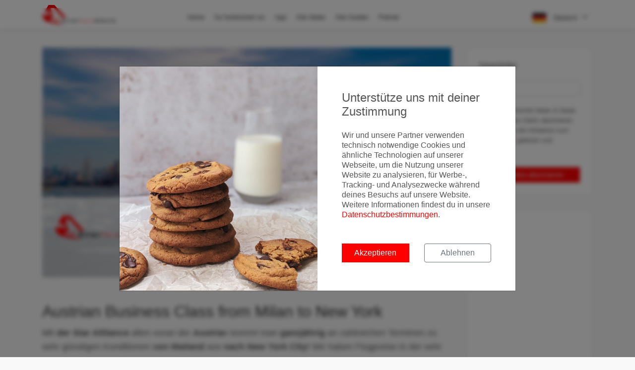

--- FILE ---
content_type: text/html; charset=utf-8
request_url: https://errorfarealerts.com/blog/post/austrian-business-class-from-milan-to-new-york-only-1262-euro
body_size: 6545
content:
<!DOCTYPE html>
<html lang="de">
<head>

  <meta charset="utf-8">
  <meta http-equiv="X-UA-Compatible" content="IE=edge">
  <meta name="viewport" content="width=device-width, initial-scale=1, shrink-to-fit=no, user-scalable=no">
  <meta name="description"
        content="Mit der Star Allilance allen voran der Austrian kommt man ganzjährig an zahlreichen Terminen zu sehr günstigen Konditionen von Mailand aus nach New York City! Wir haben Flugpreise in der sehr guten Business Class der Airlines bereits ab sensationellen 1.2">
  <meta name="robots" content="index,follow"/>
  <meta name="author" content="MyActivities GmbH">
  <title>Austrian Business Class from Milan to New York only 1.262 Euro |
    ErrorFareAlerts</title>

  <!-- Fav Icons -->
  <link rel="apple-touch-icon" sizes="180x180" href="/images/favicons/apple-touch-icon.png?v=xQOmjoYkKP">
  <link rel="icon" type="image/png" sizes="32x32" href="/images/favicons/favicon-32x32.png?v=xQOmjoYkKP">
  <link rel="icon" type="image/png" sizes="16x16" href="/images/favicons/favicon-16x16.png?v=xQOmjoYkKP">
  <link rel="manifest" href="/images/favicons/site.webmanifest?v=xQOmjoYkKP">
  <link rel="mask-icon" href="/images/favicons/safari-pinned-tab.svg?v=xQOmjoYkKP" color="#ff0000">
  <link rel="shortcut icon" href="/images/favicons/favicon.ico?v=xQOmjoYkKP">
  <meta name="apple-mobile-web-app-title" content="ErrorFareAlerts">
  <meta name="application-name" content="ErrorFareAlerts">
  <meta name="msapplication-TileColor" content="#ff0000">
  <meta name="msapplication-config" content="/images/favicons/browserconfig.xml?v=xQOmjoYkKP">
  <meta name="theme-color" content="#ffffff">

  <!-- Tags -->
  <meta property="fb:app_id" content="1841465282757336"/>
  <meta property="og:site_name" content="ErrorFareAlerts.com"/>
  <meta property="og:locale" content="de_DE"/>
  <meta property="og:url"
        content="https://errorfarealerts.com/blog/post/austrian-business-class-from-milan-to-new-york-only-1262-euro"/>
  <meta property="og:title"
        content="Austrian Business Class from Milan to New York only 1.262 Euro"/>
  <meta property="og:description"
        content="Mit der Star Allilance allen voran der Austrian kommt man ganzjährig an zahlreichen Terminen zu sehr günstigen Konditionen von Mailand aus nach New York City! Wir haben Flugpreise in der sehr guten Business Class der Airlines bereits ab sensationellen 1.2">
  <meta property="og:type" content="website"/>
  <meta property="og:image"
        content="/images/social-share/facebook-cover.jpg"/>
  <meta property="og:image:width" content="1920"/>
  <meta property="og:image:height" content="1080"/>

  <meta name="twitter:url" content="https://errorfarealerts.com/blog/post/austrian-business-class-from-milan-to-new-york-only-1262-euro"/>
  <meta name="twitter:site" content="@ErrorFareAlerts"/>
  <meta name="twitter:creator" content="@ErrorFareAlerts"/>
  <meta name="twitter:card" content="summary_large_image"/>
  <meta name="twitter:title"
        content="Austrian Business Class from Milan to New York only 1.262 Euro"/>
  <meta name="twitter:description"
        content="Mit der Star Allilance allen voran der Austrian kommt man ganzjährig an zahlreichen Terminen zu sehr günstigen Konditionen von Mailand aus nach New York City! Wir haben Flugpreise in der sehr guten Business Class der Airlines bereits ab sensationellen 1.2"/>
  <meta name="twitter:image"
        content="/images/social-share/twitter-cover.jpg"/>

  

  <link rel=“canonical“
        href=“https://errorfarealerts.com“/>

  <!-- Google Tag Manager -->
  <script>(function(w,d,s,l,i){w[l]=w[l]||[];w[l].push({'gtm.start':
        new Date().getTime(),event:'gtm.js'});var f=d.getElementsByTagName(s)[0],
      j=d.createElement(s),dl=l!='dataLayer'?'&l='+l:'';j.async=true;j.src=
      'https://www.googletagmanager.com/gtm.js?id='+i+dl;f.parentNode.insertBefore(j,f);
    })(window,document,'script','dataLayer','GTM-NKNBTG');</script>
  <!-- End Google Tag Manager -->

  <!--STYLES-->
  <link rel="stylesheet" href="/min/production.min.css">
  <!--STYLES END-->

</head>

<body>
<!-- Google Tag Manager (noscript) -->

  <div id="google-tag-manager"></div>

  <!-- Google Tag Manager (noscript) -->
  <noscript><iframe src="https://www.googletagmanager.com/ns.html?id=GTM-NKNBTG"
                    height="0" width="0" style="display:none;visibility:hidden"></iframe></noscript>
  <!-- End Google Tag Manager (noscript) -->

<!-- End Google Tag Manager (noscript) -->


<div class="cookie-backdrop"></div>
<div class="modal fade" id="modal-cookie-consent" tabindex="-1" role="dialog">
  <div class="modal-dialog modal-lg modal-dialog-centered" role="document">
    <div class="modal-content">
      <div class="d-flex">
        <div class="cookie-modal-image">
        </div>
        <div class="cookie-modal-content">
          <div class="p-4">
            <div class="h4 mb-4">
              Unterstütze uns mit deiner Zustimmung
            </div>
            <p>
              Wir und unsere Partner verwenden technisch notwendige Cookies und ähnliche Technologien auf unserer Webseite, um die Nutzung unserer Website zu analysieren, für Werbe-, Tracking- und Analysezwecke während deines Besuchs auf unsere Website. Weitere Informationen findest du in unsere <a href='/privacy' target='_blank'>Datenschutzbestimmungen</a>.
            </p>
            <div class="row mt-5">
              <div class="col-12 col-lg-6">
                <button class="btn btn-block btn-primary mb-2 cookie-accept" id="cookie-accept-btn">
                  Akzeptieren
                </button>
              </div>
              <div class="col-12 col-lg-6">
                <button class="btn btn-block btn-outline-secondary mb-2 cookie-decline" id="cookie-decline-btn">
                  Ablehnen
                </button>
              </div>
            </div>
          </div>
        </div>
      </div>
    </div>
  </div>
</div>


<div id="preloader">
  <div class="sk-spinner sk-spinner-wave">
    <div class="sk-rect1"></div>
    <div class="sk-rect2"></div>
    <div class="sk-rect3"></div>
    <div class="sk-rect4"></div>
    <div class="sk-rect5"></div>
  </div>
</div>
<!-- End Preload -->

<div class="layer"></div>

<header class="sticky">
  <div class="container">
    <div class="row align-items-center">
      <div class="col-5 col-md-3">
        <div id="logo_home">
          <a href="/" title="ErrorFareAlerts Home">
            <img src="/images/ErrorFareAlertsLogo.png" alt="ErrorFareAlerts Logo" class="logo-default">
            <img src="/images/ErrorFareAlertsLogo_white.png" alt="ErrorFareAlerts Logo" class="logo-white">
          </a>
        </div>
      </div>
      <nav class="col-7 col-md-9">
        <a class="cmn-toggle-switch cmn-toggle-switch__htx open_close">
          <span>Menu mobile</span> X
        </a>
        <div class="main-menu">
          <div id="header_menu">
            <img src="/images/ErrorFareAlertsLogo.png" width="119" alt="ErrorFareAlerts" data-retina="true">
          </div>
          <a class="open_close" id="close_in">
            <i class="fa fa-times"></i>
          </a>
          <ul>
            <li>
              <a href="/" title="landingPage.content.title">
                Home
              </a>
            </li>
            <li>
              <a href="/#howItWorks" id="btn-how-it-works"
                 title="So funktioniert es">
                So funktioniert es
              </a>
            </li>
            <li>
              <a href="/app" title="Android und iOS App">
                App
              </a>
            </li>
            <li class="submenu">
              <a href="/deals/flights"
                 title="Alle Deals">
                Alle Deals
              </a>
              <ul>
                <li>
                  <a href="/deals/flights">Alle Deals</a>
                </li>
                <li class="d-none">
                  <a href="/flights/economy-class-deals" target="_self">Economy Class Deals</a>
                </li>
                <li class="d-none">
                  <a href="/flights/business-class-deals" target="_self">Business Class Deals</a>
                </li>
                <li class="d-none">
                  <a href="/flights/first-class-deals" target="_self">First Class Deals</a>
                </li>
                <!-- <li>
                                    <a href="/deals/pauschalreisen" target="_self">Pauschalreisen</a>
                                </li> -->
                <li>
                  <a href="/hotelsuche" target="_self">Hotelsuche</a>
                </li>
                <!--                <li>-->
                <!--                  <a href="/mietwagensuche" target="_self">Mietwagensuche</a>-->
                <!--                </li>-->
                <!--                <li class=>-->
                <!--                  <a href="/flugsuche" target="_self">Flugsuche</a>-->
                <!--                </li>-->
              </ul>
            </li>
            <li class="submenu">
              <a class="show-submenu">
                Alle Guides <i class="icon-down-open-mini"></i>
              </a>
              <ul>
                <li class="d-none">
                  <a href="/guides">Alle Guides</a>
                </li>
                <li class="d-none">
                  <a href="/guides/airlines">Airline Guides</a>
                </li>
                <li class="d-none">
                  <a href="/guides/airports" target="_self">Flughafen Guides</a>
                </li>
                <li class="d-none">
                  <a href="/guides/aircraft" target="_self">Flugzeug Guides</a>
                </li>
                <li class="d-none">
                  <a href="/guides/lounges" target="_self">Lounge Guides</a>
                </li>
                <li>
                  <a href="/guides/travel-creditcards" target="_self">Reise Kreditkarten</a>
                </li>
                <li>
                  <a href="/guides/vouchers" target="_self">Vouchers</a>
                </li>
              </ul>
            </li>
            <li class="submenu">
              <a title="Partner">
                Partner
              </a>
              <ul>
                <li>
                  <a href="/blog/post/erlebt-ein-unvergessliches-reiseerlebnis-dank-unserer-kooperation-mit-svenblogtde">
                    Premium Hotel Buchung
                  </a>
                </li>
              </ul>
            </li>
          </ul>

          <div id="header_menu_lang_selector" class="d-sm-none">
            <a href="?lang=de" target="_self">
              <img src="/images/language/German.png">
            </a>
            <a href="?lang=en" target="_self">
              <img src="/images/language/English.png">
            </a>
          </div>
        </div>
        <ul id="top_tools">
          <li>
            <div class="dropdown dropdown-cart">
              
                <a data-toggle="dropdown" class="cart_bt">
                  <img src="/images/language/German.png">
                  Deutsch <i class="fa fa-angle-down"></i>
                </a>
              
              <ul class="dropdown-menu">
                <li>
                  <a href="?lang=de" target="_self">
                    <img src="/images/language/German.png">
                    Deutsch
                  </a>
                </li>
                <li>
                  <div>
                    <a href="?lang=en" target="_self">
                      <img src="/images/language/English.png">
                      English
                    </a>
                  </div>
                </li>
              </ul>
            </div><!-- End dropdown-cart-->
          </li>
        </ul>
      </nav>
    </div>
  </div><!-- container -->
</header><!-- End Header -->

<main class="page-blog-detail">
  <section>
    <div class="container">
      <div class="row">
        <div class="col-12 col-md-9">
          <div class="cover-image">
            <img src="https://s3-eu-west-1.amazonaws.com/errorfarealerts-blog-coverimages/New_York_Business-Class.jpg">
          </div>
          <div>
            
              
                <h2>Austrian Business Class from Milan to New York<br/></h2><p>Mit<b> der Star Allilance </b>allen voran der <b>Austria</b>n kommt man<b> ganzjährig </b>an zahlreichen Terminen zu sehr günstigen Konditionen <b>von Mailand </b>aus <b>nach New York City! </b>Wir haben Flugpreise in der sehr guten<b> Business Class </b>der Airlines bereits ab <b>sensationellen 1.262 Euro</b> festgestellt natürlich für Hin- und Rückflüge!<br/></p><p><br/><!--StartFragment-->With departure in Milan you'll get extremely low rates with the Star Alliance Member Austrian for flights to Johannesburg. We found fares in the great Business Class of the airlines for extremely low 1.262 Euro (for in- and outbound flights)! The flights are available all year round.<br/><br/></p><p><b>Der Deal ist bis zum 3. März 2020 verfügbar. This deal is available until 3rd of March 2020!!!</b></p><p><b><br/></b></p><!--StartFragment--><h3>Austrian Business Class from Milan to New York - additional fare rules<br/></h3><!--EndFragment--><!--StartFragment--><p>Diese Tarife bedingen einen Mindestaufenthalt von 6 Tagen oder eine Nacht von Samstag auf Sonntag. Die maximale Reisedauer beträgt 90 Tage. Erstattungen umd Umbuchungen sind ausgeschlossen. Weiterhin handelt es sich bei diesen Tarifen um Partner-Tarife, das bedeutet mindestens zwei Passagiere buchen und reisen gemeinsam.<br/></p><p><br/><!--StartFragment-->These tariffs need a minimum stay of 6 days or at least one night from saturday to sunday! The travel may not exceed 90 days. Changes or cancellation are not permitted. These tariffs are calculated as partner tariffs. This means at least two passengers book and travel together.<br/></p><h3>Austrian Business Class from Milan to New York - Sample Booking<br/></h3><!--EndFragment--><p>​<img src="https://s3-eu-west-1.amazonaws.com/errorfarealerts-images/au_mxp-ewr_02-2020.jpg" style="width: 100%;"/></p><h3>Austrian Business Class from Milan to New York - Airport Informations<br/></h3><p>Sorry, acutally we have no informations for Milan airports available. <a href="https://errorfarealerts.com/guides-airport" target="_blank"><u>Please visit our Airport guide for other airports</u></a>.</p><p><br/></p><h3>Austrian Business Class from Milan to New York - Flight Product <br/></h3><p><u><u><a href="https://errorfarealerts.com/airline-guides" target="_blank"><br/><!--StartFragment--></a><u><u><a href="https://errorfarealerts.com/blog/post/austrian-business-class-guide" target="_blank">Wichtige Informationen zum Austrian Flugprodukt in der Business Class erhalten Sie hier</a></u></u><br/><br/>Wichtige Informationen zu vielen Fluglinien und Buchungsklassen</u></u></p><p><u><a href="https://www.errorfarealerts.com/review-guides" target="_blank"><u>Flug-Bewertungen und Reiseberichte zu zahlreichen Airlines erhalten Sie hier</u></a></u></p><!--EndFragment--><p><u><br/></u></p><p></p><h3>Austrian Business Class from Milan to New York - Further Information an Booking<br/></h3><div><u><b><u><b><br/><!--StartFragment--><u><b><u><b><a href="https://track.webgains.com/click.html?wgcampaignid=204191&amp;wgprogramid=7341&amp;wgtarget=https://www.momondo.de/flight-search/MIL-nyc/2020-03-12/2020-03-18/business/2adults?sort=bestflight_a&amp;fs=alliance=~STAR_ALLIANCE;cabin=~b" target="_blank">Click here for further informations and booking possibilities</a></b></u></b></u><br/><br/></b></u></b></u></div><div><u><b><u><b><a href="https://track.webgains.com/click.html?wgcampaignid=204191&amp;wgprogramid=7341&amp;wgtarget=https://www.momondo.de/flight-search/MIL-nyc/2020-03-12/2020-03-18/business/2adults?sort=bestflight_a&amp;fs=alliance=~STAR_ALLIANCE;cabin=~b" target="_blank">Weitere Informationen und Buchungsmöglichkeiten ab Mailand gibt's hier</a></b></u><!--EndFragment--><br/><br/></b></u></div><div><br/><!--EndFragment--></div><p><br/></p><!--StartFragment--><h3>For our Italian customers: We improved our website service and implemented an Italy-Landing Page where you can find all our deals and offers departing at Italian airports!</h3><p><a href="https://www.errorfarealerts.com/italia" target="_blank"><u><b>Simply visit our Italian page:</b></u></a></p><p><a href="https://www.errorfarealerts.com/italia" target=""><img src="https://s3-eu-west-1.amazonaws.com/errorfarealerts-images/Landing-Page_italy.jpg" style="width: 100%;"/></a></p><!--EndFragment--><p><br/></p><p><br/></p><p><br/></p><p><br/><br/></p><div><u><b><br/></b></u></div><!--EndFragment--><p><br/></p><p><br/></p><p><br/></p><p><br/></p><p><br/></p><p></p>
              
            
          </div>
          <div class="mt-5 d-none d-md-block">
            <div class="box-style overflow-x-hidden">
              <script async src="https://pagead2.googlesyndication.com/pagead/js/adsbygoogle.js"></script>
              <!-- EFA Blog Entry Detail Bottom -->
              <ins class="adsbygoogle"
                   style="display:block"
                   data-ad-client="ca-pub-5439918516739229"
                   data-ad-slot="6290494226"
                   data-ad-format="auto"
                   data-full-width-responsive="true"></ins>
              <script>
                (adsbygoogle = window.adsbygoogle || []).push({});
              </script>
            </div>
          </div>
        </div>
        <div class="col-12 col-md-3">
          <div class="box-style">
            <div class="title">Newsletter</div>
            <form action="https://myactivities.us9.list-manage.com/subscribe/post" method="POST">
    <fieldset>
        <input type="hidden" name="u" value="aa43153d45fdaf3e92b2474ec">
        <input type="hidden" name="id" value="7b95ae1d5e">
        <div class="row">
            <div class="col-12">
                <div class="form-group">
                    <input type="email" name="EMAIL" class="form-control form-control-sm" placeholder="Email" required>
                </div>
            </div>
        </div>
        <div class="row">
            <div class="col-12 newsletter-check">
                <input type="checkbox" class="form-check-input" id="newsletter-checkbox" required>
                <label for="newsletter-checkbox">
                    Ja, ich möchte News & Deals von Error Fare Alerts abonnieren und ich habe die Hinweise zum <a href='/privacy' target='_blank' class='privacyStatementLink'>Datenschutz</a> gelesen und akzeptiert.
                </label>
            </div>
        </div>
        <div class="row">
            <div class="col-12 mt-4">
                <button class="btn btn-primary btn-block btn-sm" type="submit">
                    Kostenlos abonnieren
                </button>
            </div>
        </div>
    </fieldset>
</form>

          </div>
          <div class="box-style overflow-x-hidden">
            <script async src="https://pagead2.googlesyndication.com/pagead/js/adsbygoogle.js"></script>
            <!-- EFA Blog Entry Detail Aside -->
            <ins class="adsbygoogle"
                 style="display:block"
                 data-ad-client="ca-pub-5439918516739229"
                 data-ad-slot="6938443052"
                 data-ad-format="auto"
                 data-full-width-responsive="true"></ins>
            <script>
              (adsbygoogle = window.adsbygoogle || []).push({});
            </script>
          </div>
          <div class="box-style">
            <div class="title">Recent Blog entries</div>
<div class="recent-blog-entries">
    
        <div class="item">
            <div>
                <img src="https://files.errorfarealerts.com/images/Thank-You_xvrdCn9yH.jpg">
            </div>
            <div class="content">
                <a href="/blog/post/frohe-weihnachten---merry-x-mas---buon-natale-" target="_self">Frohe Weihnachten - Merry X Mas - Buon Natale </a>
            </div>
        </div>
    
        <div class="item">
            <div>
                <img src="https://files.errorfarealerts.com/images/Points-Run-nach-Dubai_hXF-i-E5G.jpg">
            </div>
            <div class="content">
                <a href="/blog/post/meilenrun-nach-dubai" target="_self">Meilenrun nach Dubai</a>
            </div>
        </div>
    
        <div class="item">
            <div>
                <img src="https://files.errorfarealerts.com/images/KLM-Gutschein_dzTWQ-3Ma.jpg">
            </div>
            <div class="content">
                <a href="/blog/post/60-euro-gutschein-fuer-die-klm--air-france-langstrecke" target="_self">60 Euro Gutschein für die KLM / Air France Langstrecke</a>
            </div>
        </div>
    
        <div class="item">
            <div>
                <img src="https://files.errorfarealerts.com/images/Qatar-Gutschein_dQr3jGmqC.jpg">
            </div>
            <div class="content">
                <a href="/blog/post/20-%-gutschein-in-der-economy--und-business-class" target="_self">20 % Gutschein in der Economy- und Business-Class</a>
            </div>
        </div>
    
        <div class="item">
            <div>
                <img src="https://files.errorfarealerts.com/images/Condor-Rabattcode_YKUQlU-ie.jpg">
            </div>
            <div class="content">
                <a href="/blog/post/condor-rabattcode" target="_self">Condor Rabattcode</a>
            </div>
        </div>
    
</div>

          </div>
        </div>
      </div>
    </div>
  </section>
</main>


<footer class="revealed">
    <div class="container">
        <div class="row">
            <div class="col-md-4">
                <div class="text-center">
                    <img src="/images/MyActivities.png" class="myactivities-logo"
                         alt="img.myactivities.alt"
                         title="img.myactivities.title">
                </div>
                <p>
                    Ein Produkt der © MyActivities GmbH. Alle Rechte vorbehalten.
                </p>
            </div>

            <div class="col-md-4">
                <h3>Apps</h3>
               <div>
                   <a href="https://play.google.com/store/apps/details?id=com.errorfarealerts.app"
                      title="Zur ErrorFareAlerts App im Google Playstore"
                      target="_blank">
                       <img src="/images/appStore/GoogleStoreGerman.png"
                            alt="Google Play Logo"
                            title="Zur ErrorFareAlerts App im Google Playstore">
                   </a>
                   <a href="https://itunes.apple.com/de/app/error-fare-alerts/id1294421136"
                      title="Zur ErrorFareAlerts App im Google Playstore"
                      target="_blank">
                       <img src="/images/appStore/AppleStoreGerman.png"
                            alt="Apple AppStore Logo"
                            title="Zur ErrorFareAlerts App im Apple AppStore">
                   </a>
               </div>
            </div>
            <div class="col-md-4">
                <h3>About</h3>
                <ul>
                    <li>
                        <a href="/blog"
                           title="Blog">
                            Blog
                        </a>
                    </li>
                    <li>
                        <a href="/deals/flights"
                           title="Alle Deals">
                            Alle Deals
                        </a>
                    </li>
                    <li>
                        <a href="/hotelsuche"
                           title="Hotelsuche">
                            Hotelsuche
                        </a>
                    </li>
<!--                    <li>-->
<!--                        <a href="/mietwagensuche"-->
<!--                           title="carRetnalSearch.title">-->
<!--                            Mietwagensuche-->
<!--                        </a>-->
<!--                    </li>-->
<!--                    <li>-->
<!--                        <a href="/flugsuche"-->
<!--                           title="Flugsuche">-->
<!--                            Flugsuche-->
<!--                        </a>-->
<!--                    </li>-->
                    <li>
                        <a href="/about"
                           title="Über ErrorFareAlerts.com">
                            Über uns
                        </a>
                    </li>
                    <li>
                        <a href="/press"
                           title="Error Fare Alerts Presse Zentrum">
                            Presse
                        </a>
                    </li>
                    <li>
                        <a href="/faq"
                           title="Häufig gestellte Fragen zu ErrorFareAlerts.com">
                           FAQ
                        </a>
                    </li>
                    <li>
                        <a href="/guide"
                           title="Der große Error Fare Guide">
                            Error Fare Guide
                        </a>
                    </li>
                    <li>
                        <a href="/contact"
                           title="Kontakt">
                            Kontakt
                        </a>
                    </li>
                    <li>
                        <a href="/privacy"
                           title="Datenschutzhinweise">
                            Datenschutz
                        </a>
                    </li>
                    <li>
                        <a href="/imprint"
                           title="Impressum">
                            Impressum
                        </a>
                    </li>
                </ul>
            </div>
        </div><!-- End row -->
        <div class="row">
            <div class="col-md-12">
                <div id="social_footer">
                    <ul>
                        <li>
                            <a target="_blank" href="https://www.facebook.com/errorfarealerts">
                                <i class="fa fa-facebook-square fa-2x"></i>
                            </a>
                        </li>
                        <li>
                            <a target="_blank" href="https://twitter.com/errorfarealerts">
                                <i class="fa fa-twitter-square fa-2x"></i>
                            </a>
                        </li>
                        <li>
                            <a target="_blank" href="https://www.instagram.com/errorfarealerts/">
                                <i class="fa fa-instagram fa-2x"></i>
                            </a>
                        </li>
                        <li>
                            <a target="_blank" href="https://www.linkedin.com/company/errorfarealerts">
                                <i class="fa fa-linkedin-square fa-2x"></i>
                            </a>
                        </li>
                    </ul>
                    <p>© MyActivities GmbH 2014-2020</p>
                </div>
            </div>
        </div><!-- End row -->
    </div><!-- End container -->
</footer><!-- End footer -->
<!--SCRIPTS-->
<script src="/min/production.min.js"></script>
<!--SCRIPTS END-->
</body>
</html>


--- FILE ---
content_type: text/html; charset=utf-8
request_url: https://www.google.com/recaptcha/api2/aframe
body_size: 266
content:
<!DOCTYPE HTML><html><head><meta http-equiv="content-type" content="text/html; charset=UTF-8"></head><body><script nonce="s-kTqafntlhukaVJp-wTKw">/** Anti-fraud and anti-abuse applications only. See google.com/recaptcha */ try{var clients={'sodar':'https://pagead2.googlesyndication.com/pagead/sodar?'};window.addEventListener("message",function(a){try{if(a.source===window.parent){var b=JSON.parse(a.data);var c=clients[b['id']];if(c){var d=document.createElement('img');d.src=c+b['params']+'&rc='+(localStorage.getItem("rc::a")?sessionStorage.getItem("rc::b"):"");window.document.body.appendChild(d);sessionStorage.setItem("rc::e",parseInt(sessionStorage.getItem("rc::e")||0)+1);localStorage.setItem("rc::h",'1768492212639');}}}catch(b){}});window.parent.postMessage("_grecaptcha_ready", "*");}catch(b){}</script></body></html>